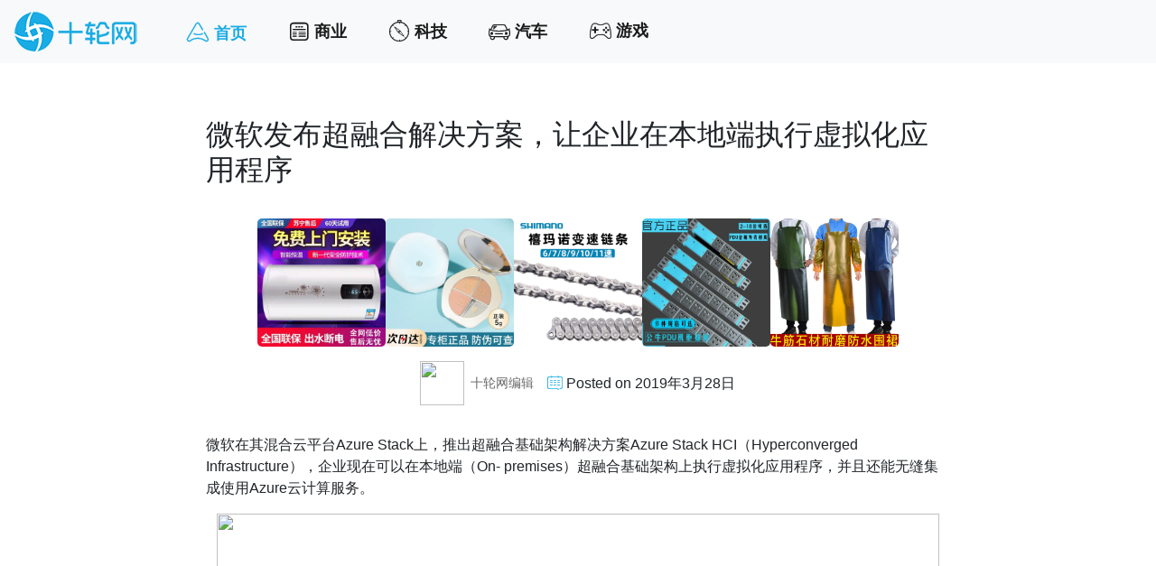

--- FILE ---
content_type: text/html
request_url: https://old.10lun.com/article/27898.html
body_size: 3327
content:
<html lang="en">
  <head>
    <meta charset="UTF-8">
    <meta name="viewport" content="width=device-width, initial-scale=1.0">
    <title>微软发布超融合解决方案，让企业在本地端执行虚拟化应用程序 - 十轮网</title>
    <meta name="keywords" content="十轮网，资讯应用，商业， 汽车，科技 ，茶业，时尚，美容，减肥，美体，健康，游戏 ，家居等企业、商家资讯及营销信息。">
    <meta name="description" content="十轮网运用先进的网络技术、信息技术和成熟的技术解决方案，通过聚合、聚焦、分发资讯信息，从而为用户提供更有价值内容。">
    <base href="https://old.10lun.com/">
    <link href="https://old.10lun.com/static/css/bootstrap.min.css" rel="stylesheet">
    <link href="https://old.10lun.com/static/css/style.css" rel="stylesheet">
    <link rel="shortcut icon" href="https://old.10lun.com/static/img/logo-64x64.png" type="image/x-icon">
  </head>
  <body>
    <nav class="navbar navbar-expand-lg navbar-light bg-light">
        <a class="navbar-brand" href="/"><img src="https://old.10lun.com/static/img/logo.png" alt="十轮网"></a>
        <button class="navbar-toggler" type="button" data-toggle="collapse" data-target="#navbarsExample05" aria-controls="navbarsExample05" aria-expanded="false" aria-label="Toggle navigation">
          <span class="navbar-toggler-icon"></span>
        </button>
      
        <div class="collapse navbar-collapse" id="navbarsExample05">
          <ul class="navbar-nav">
                <li class="nav-item active">
                    <a class="nav-link" href="/">首页<span class="sr-only">(current)</span></a>
                </li>
                <li class="nav-item">
                    <a class="nav-link" href="/category/biz/">商业</a>
                </li>
                <li class="nav-item">
                    <a class="nav-link" href="/category/tech/">科技</a>
                </li>
                <li class="nav-item">
                    <a class="nav-link" href="/category/auto/">汽车</a>
                </li>
                <li class="nav-item">
                    <a class="nav-link" href="/category/game/">游戏</a>
                </li>
          </ul>
        </div>
    </nav>
    
    <div class="content-box">
        <div class="continer">
            <div class="content">
                <main class="article-box col-lg-8 offset-md-2 col-xs-12">
                    <article>
                        <header class="entry-header">
                            <h1 class="entry-title">微软发布超融合解决方案，让企业在本地端执行虚拟化应用程序</h1>
                        </header>
                        <div id="main_header_ad"></div>
<div class="entry-meta">
                            <div class="author-card">
                                <img alt="" src="https://old.10lun.com/static/img/smiley-cyrus.avif" class="avatar" height="49" width="49">
                                <a class="link" href="/article/author/webediter/">十轮网编辑</a>
                            </div>
                            <div class="posted-on">
                                <span class="screen-reader-text">Posted on </span>
                                <time class="entry-date">2019年3月28日</time>
                            </div>
                        </div>
                        <div class="entry-content">
                            <p>微软在其混合云平台Azure Stack上，推出超融合基础架构解决方案Azure Stack HCI（Hyperconverged Infrastructure），企业现在可以在本地端（On- premises）超融合基础架构上执行虚拟化应用程序，并且还能无缝集成使用Azure云计算服务。</p>
<p><img class="aligncenter size-full wp-image-27899" src="https://img2.htimg.com/uploads/2019/03/10lun.com-2019-03-28-11-17-001.avif" alt="" width="800" height="350" srcset="https://img2.htimg.com/uploads/2019/03/10lun.com-2019-03-28-11-17-001.avif 800w, https://img2.htimg.com/uploads/2019/03/10lun.com-2019-03-28-11-17-001-150x66.avif 150w, https://img2.htimg.com/uploads/2019/03/10lun.com-2019-03-28-11-17-001-300x131.avif 300w" sizes="(max-width: 709px) 85vw, (max-width: 909px) 67vw, (max-width: 984px) 61vw, (max-width: 1362px) 45vw, 600px"></p>
<p>微软在2017年推出Azure Stack，让企业可以在公有云、私有云以及分割环境下，使用一致的IaaS与PaaS环境执行云计算应用程序，而现在微软为Azure Stack加入了一个新选项，企业可以在本地端超融合基础架构上，执行虚拟化应用程序，又同时得到云计算服务加持。</p>
<p>Azure Stack HCI提供与Azure Stack相同的软件定义计算、存储以及网络软件，并集成了Azure云计算备份、站点回复以及监控等混合云功能。微软提到，企业采用混合云需要考量不同的工作负载，准备不同的技能组合与工具，而Azure Stack HCI简化访问Azure混合云解决方案的方式，让企业可以在本地端新的超融合基础架构上，执行虚拟化应用程序，同时还能使用Azure云计算服务。</p>
<p>企业可以在Windows管理中心无缝使用Azure混合云服务，像是使用Azure Site Recovery以提高网站可用性并采用灾难回复即服务（DRaaS），也能使用Azure Backup将数据备份至异地防范勒索软件等。</p>
<p>总结来说，Azure、Azure Stack与Azure Stack HCI是三个不同层次的服务，Azure提供公有云的服务，可以让企业按需使用云计算计算资源，构建原生的云计算应用程序，而Azure Stack则可以让Azure云计算服务落地，在企业机房执行云计算应用程序，即便未连上网也能使用与Azure一致的服务，微软现在发布的Azure Stack HCI解决方案，允许企业在本地端执行虚拟化应用程序，并链接Azure使用云计算服务。</p>
<p><img class="aligncenter size-full wp-image-27900" src="https://img2.htimg.com/uploads/2019/03/10lun.com-2019-03-28-11-36-001.avif" alt="" width="800" height="227" srcset="https://img2.htimg.com/uploads/2019/03/10lun.com-2019-03-28-11-36-001.avif 800w, https://img2.htimg.com/uploads/2019/03/10lun.com-2019-03-28-11-36-001-150x43.avif 150w, https://img2.htimg.com/uploads/2019/03/10lun.com-2019-03-28-11-36-001-300x85.avif 300w" sizes="(max-width: 709px) 85vw, (max-width: 909px) 67vw, (max-width: 984px) 61vw, (max-width: 1362px) 45vw, 600px"></p>
<p>Azure Stack HCI可以在x86硬件上执行，该解决方案支持最新的硬件技术，包括NVMe驱动程序、持久性内存与远程直接内存访问（RDMA）网络。该服务即日起由华硕、戴尔EMC、HPE等15个合作伙伴提供。</p>
    
                        </div>
                        <div class="entry-tags">
                            <div class="tags-box">
                            <span class="cat-links">
                                <a href="/category/tech/internet/">互联网</a>
                            </span>
                            <span class="tags-links">
                                
                                
                                <a href="/topic/azure/" rel="tag">Azure</a>
                                
                                <a href="/topic/%e4%ba%91%e8%ae%a1%e7%ae%97/" rel="tag">云计算</a>
                                
                                
                            </span>
                            </div>
                        </div>
                    </article>
                <div id="main_footer_ad"></div></main>
            </div>
        </div>
    </div>

    <footer class="site-footer"> 
      <div class="site-info"> 
          <div class="footer-inner"> 
              <div class="footer-size"> 
                  <h3>用户帮助</h3> 
                  <ul> 
                      <li><a href="/guideline/">指导原则</a></li> 
                      <li><a href="/submission/">入驻投稿</a></li> 
                      <li><a href="/brand-info/">品牌榜说明</a></li> 
                  </ul> 
              </div> 
              <div class="footer-size"> 
                  <h3>商务合作</h3> 
                  <ul> 
                      <li><a href="/ad/">广告服务</a></li> 
                      <li><a href="/associate/">推广联盟</a></li> 
                  </ul> 
              </div> 
              <div class="footer-size"> 
                  <h3>法务声明</h3> 
                  <ul> 
                      <li><a href="/policies/" target="_blank">隐私声明</a></li> 
                      <li><a href="/disclaimer/" target="_blank">免责声明</a></li> 
                      <li><a href="/copyright/" target="_blank">版权声明</a></li> 
                      <li><a href="http://www.aboutads.info/choices/" target="_blank"><span></span></a></li> 
                  </ul> 
              </div> 
              <div class="footer-size"> 
                  <h3>关于我们</h3> 
                  <ul> 
                      <li><a href="/about/">十轮网</a></li> 
                      <li><a href="http://weibo.com/tenlunnet" target="_blank" title="十轮网官方微博">官方微博：<i class="iconfont"></i></a></li> 
                      <li><a href="/about/" target="_blank" title="十轮网微信小程序">微信小程序：<i class="iconfont"></i></a></li> 
                  </ul> 
              </div>
              <div class="footer-size-2"> 
                  <h3>联系我们</h3> 
                  <ul> 
                      <li>电话：0633-8110099</li> 
                      <li>手机：13181157520</li> 
                      <li>周一至周五 9:00-18:00</li> 
                  </ul> 
              </div>
          </div> 
          <div class="copyright-info"> 
              <p>
                  <i class="iconfont"></i> 2016-2023  10lun.com  All Rights Reserved.
              </p> 
              <p>
                  <a href="http://beian.miit.gov.cn/" target="_blank" rel="nofollow"><i class="iconfont"></i> 鲁ICP备16008602号</a>  <a href="http://www.beian.gov.cn/portal/registerSystemInfo?recordcode=37110202000114" target="_blank" rel="nofollow"><i class="iconfont"></i> 鲁公网安备 37110202000114号</a>
              </p> 
              <p>
                  <a href="https://www.htens.com/" target="_blank" title="powered by Htens"><img src="https://old.10lun.com/static/img/poweredby.png" width="150" height="50"></a>
              </p> 
          </div>
      </div>
  </footer>

  <script src="https://old.10lun.com/static/js/jquery.min.js"></script>
  <script src="https://old.10lun.com/static/js/popper.min.js"></script>
  <script src="https://old.10lun.com/static/js/bootstrap.min.js"></script>
  <script src="https://old.10lun.com/static/js/load_js.js"></script>
</body>
</html>


--- FILE ---
content_type: text/css
request_url: https://old.10lun.com/static/css/style.css
body_size: 14922
content:
/*global css*/
ol, 
ul, 
dir, 
menu, 
dd {
	padding: 0px;
}

ol, 
ul {
	list-style: none;
}

img {
	max-width: 100%;
	height: auto;
}

a:link,
a:visited {
    color: #1a1a1a;
	text-decoration: none;
}

a:hover,
a:active {
    color: #1aace4;
	text-decoration: none;
}

.pt10 {
    padding-top: 30%
}

/* font */
@font-face {
    font-family: "iconfont";
    src: url('fonts/iconfont/iconfont.eot?t=1548052028650'); /* IE9 */
    src: url('fonts/iconfont/iconfont.eot?t=1548052028650#iefix') format('embedded-opentype'), /* IE6-IE8 */
    url('[data-uri]') format('woff2'),
    url('fonts/iconfont/iconfont.woff?t=1548052028650') format('woff'),
    url('fonts/iconfont/iconfont.ttf?t=1548052028650') format('truetype'), /* chrome, firefox, opera, Safari, Android, iOS 4.2+ */
    url('fonts/iconfont/iconfont.svg?t=1548052028650#iconfont') format('svg'); /* iOS 4.1- */
}

.iconfont,
.navbar .navbar-nav li:first-child a:before,
.navbar .navbar-nav li:nth-child(2) a:before,
.navbar .navbar-nav li:nth-child(3) a:before,
.navbar .navbar-nav li:nth-child(4) a:before,
.navbar .navbar-nav li:nth-child(5) a:before,
.navbar .navbar-nav li:nth-child(6) a:before,
.entry-content .cate-box-index .cate .category:before,
.entry-content .cate-box .cate .category:before,
.entry-content .tag-box-index .tag:before,
.entry-content .tag-box .tag:before,
.express .local-more:before,
.express ul li:before,
.article-box article .entry-meta .posted-on:before,
.tags-box .cat-links:before,
.tags-box .tags-links:before {
    position: relative;
    display: inline-block;
    -webkit-text-stroke-width: .2px;
    font-family: "iconfont"!important;
    font-style: normal;
    font-variant: normal;
    font-weight: normal;
    line-height: 1;
    text-align: center;
    text-decoration: inherit;
    text-transform: none;
    color: inherit
}

/* nav */
.navbar .navbar-nav li {
    position: relative;
    margin-left: 30px;
    text-align: left;
}

.navbar .navbar-nav .nav-item a {
    font-size: 1.125em;
    font-weight: 600;
    color: #1a1a1a;
}

.navbar .navbar-nav .nav-item.active a,
.navbar .navbar-nav .nav-item a:hover,
.navbar .navbar-nav .nav-item a:active {
    color: #1aace4;
}


.navbar .navbar-nav li:first-child a:before,
.navbar .navbar-nav li:nth-child(2) a:before,
.navbar .navbar-nav li:nth-child(3) a:before,
.navbar .navbar-nav li:nth-child(4) a:before,
.navbar .navbar-nav li:nth-child(5) a:before {
    margin-right: 5px;
    font-size: 24px;
}

.navbar .navbar-nav li:first-child a:before {
    top: 0;
    content: "\e62c";
    font-size: 26px
}

.navbar .navbar-nav li:nth-child(2) a:before {
    top: 3px;
    content: "\e67a"
}

.navbar .navbar-nav li:nth-child(3) a:before {
    top: 2px;
    content: "\e7c9"
}

.navbar .navbar-nav li:nth-child(4) a:before {
    top: 3px;
    content: "\e64e"
}

.navbar .navbar-nav li:nth-child(5) a:before {
    top: 3px;
    content: "\e657";
    font-size: 23px
}

.navbar .navbar-nav li:nth-child(6) a:before {
    top: 3px;
    padding-right: 3px;
    content: "\e660";
    font-size: 23px
}

/* sidebar */
.sidebar {
    margin-bottom: 3.5em;
    width: 320px;
    overflow: hidden;
    height: auto
}

.express {
    margin-bottom: 3.5em;
}

.express h2 {
    margin-bottom: 0.5em
}

.express .express-title {
    padding-bottom: 20px;
    border-bottom: 1px solid #e6e6e6;
    background: url("../img/express-title.png") no-repeat -6px 5px;
    text-indent: -9999px
}

.express .new-title {
    padding-bottom: 20px;
    border-bottom: 1px solid #e6e6e6;
    background: url("../img/new-title.png") no-repeat -6px 5px;
    text-indent: -9999px
}

.express section ul {
    padding-top: 15px;
    border-left: 2px solid #eee
}

.express section ul li {
    position: relative;
    margin-bottom: 10px;
    padding-left: 10px;
}

.express a {
    font-size: .8125rem;
    line-height: 1.6153846154;
	color: #666;
}

.express a:hover {
    color: #333;
}

.express ul li:before {
    position: absolute;
    top: 7px;
    left: -9px;
    content: "\e63e";
    color: #eee;
    background: #fff;
    vertical-align: middle;
    -moz-transition: all .2s ease .2s;
    -o-transition: all .2s ease .2s;
    -webkit-transition: all .2s ease .2s;
    transition: all .2s ease .2s
}

.express ul li:hover:before {
    content: "\e60f";
    color: #1aace4;
    vertical-align: middle
}

.express .local-more {
    text-align: right;
}

.express .local-more a:hover {
    color: #1aace4;
}

.express .local-more:before {
    top: -2px;
    margin-right: 5px;
    content: "\e681"
}

.express .local-more:hover:before {
    color: #1aace4
}

.prompt-container {
    display: none
}

.widget-title {
	font-size: 16px;
	font-size: 1rem;
	line-height: 1.3125;
	margin: 0 0 1.75em;
    font-weight: 700;
}

.tagcloud a {
	border: 1px solid #d1d1d1;
	border-radius: 2px;
	display: inline-block;
	line-height: 1;
	margin: 0 .1875em .4375em 0;
	padding: .5625em .4375em .5em;
}

section.prompt {
    margin-top: 1.5em;
    margin-bottom: 1.5em;
}

.prompt .prompt-title {
    margin-bottom: .875em;
    padding-left: 50px;
    height: 42px;
    font-size: 1em;
    font-weight: normal;
    color: #666
}

.prompt .title {
    background: url("../img/column_bg.png") no-repeat
}

.prompt .title1 {
    background: url("../img/column_bg1.png") no-repeat
}

.prompt .title2 {
    background: url("../img/column_bg2.png") no-repeat
}

.prompt .title3 {
    background: url("../img/column_bg3.png") no-repeat
}

.prompt .title4 {
    background: url("../img/column_bg4.png") no-repeat
}

.prompt .title5 {
    background: url("../img/column_bg5.png") no-repeat
}

.prompt .title6 {
    background: url("../img/column_bg6.png") no-repeat
}

.prompt .title7 {
    background: url("../img/column_bg7.png") no-repeat
}

.prompt .title7 {
    background: url("../img/column_bg7.png") no-repeat
}

.prompt .title8 {
    background: url("../img/column_bg8.png") no-repeat
}

.prompt .title9 {
    background: url("../img/column_bg9.png") no-repeat
}

.prompt .title10 {
    background: url("../img/column_bg10.png") no-repeat
}

.prompt .title11 {
    background: url("../img/column_bg11.png") no-repeat
}

.prompt .title12 {
    background: url("../img/column_bg12.png") no-repeat
}

.prompt .title13 {
    background: url("../img/column_bg13.png") no-repeat
}

.prompt .title14 {
    background: url("../img/column_bg14.png") no-repeat
}

.prompt .title15 {
    background: url("../img/column_bg15.png") no-repeat
}

.prompt .title16 {
    background: url("../img/column_bg16.png") no-repeat
}

.prompt .title17 {
    background: url("../img/column_bg17.png") no-repeat
}

.prompt .prompt-box {
    display: flex;
    margin-bottom: 20px;
    overflow: hidden
}

.prompt .prompt-box:last-child {
    margin-bottom: 0
}

.prompt .prompt-box .prompt-thumbnail {
    position: relative;
    display: block;
    max-height: 72px;
    overflow: hidden;
    border-radius: 3px
}

.prompt .prompt-box .prompt-thumbnail span {
    position: absolute;
    top: 0;
    left: -5px;
    width: 4px;
    height: 100%;
    background-color: #0387ec;
    -webkit-transition: all .3s ease-in-out;
    -moz-transition: all .3s ease-in-out;
    -ms-transition: all .3s ease-in-out;
    -o-transition: all .3s ease-in-out;
    transition: all .3s ease-in-out
}

.prompt .prompt-box .prompt-thumbnail:hover span {
    left: 0
}

.prompt .prompt-box .entry-title {
    position: relative;
    overflow: hidden
}

.prompt .prompt-box .entry-title a {
    display: block;
    color: #404040;
    font-weight: 700;
}

/* content */
.content-box {
    margin: 30px auto;
}

.content {
    display: flex;
    flex-wrap: wrap;
}

.site-main .index-title {
    background: url("../img/hot_news.png") no-repeat;
    text-indent: -9999px;
    border-bottom: 1px solid #e6e6e6;
    line-height: 1.5;
    padding-bottom: 15px;
}

#index-nav-box {
	display: none;
	position: relative;
	width: 100%;
	margin: 0 auto;
	padding-bottom: 10px;
	border-bottom: 1px solid #e6e6e6;
}

#index-nav-box .nav-box {
    position: relative;
    width: 480px;
    height: 32px;
    overflow: hidden
}

#index-nav-box .nav-box .nav-items {
    position: relative;
    overflow: hidden
}

#index-nav-box .nav-box .nav-items li:first-child a {
    color: #1aace4
}

#index-nav-box .nav-box .nav-items .nav-item {
    position: relative;
    display: block;
    margin-right: 20px;
    float: left;
    cursor: pointer;
    font-size: 18px;
    font-weight: bolder;
    text-align: center
}

.site-main > article,
.list-box > article {
    display: flex;
    flex-wrap: wrap;
	position: relative;
	padding-top: 1.5em;
	padding-bottom: 1.5em;
	margin-bottom: 0;
	border-bottom: 2px solid #eee;
	-ms-transform: translateZ(0);
	-webkit-transform: translateZ(0);
	transform: translateZ(0);
}

.site-main > article:hover,
.list-box > article:hover {
    border-bottom: 2px solid #1aace4;
    background: url("../img/hot_bg.png") repeat-y
}

.entry-thumbnail {
    position: relative;
    color: #686868;
    font-size: 13px;
    font-size: .8125rem;
    line-height: 1.6153846154;
    margin-top: 2.1538461538em
}

.entry-thumbnail:empty {
    margin: 0
}

.entry-thumbnail a {
    color: #686868
}

.entry-thumbnail a:hover,
.entry-thumbnail a:focus {
    color: #1aace4
}

.thumbnail-box {
    overflow: hidden;
    border-radius: 3px;
}

.post-thumbnail {
    position: relative;
	overflow: hidden;
	border-radius: 3px;
}

a.post-thumbnail:hover,
a.post-thumbnail:focus {
    opacity: .85
}

.entry-content h3 {
    font-size: 23px;
    font-size: 1.4375rem;
    line-height: 1.2173913043;
    margin-top: 2.4347826087em;
    margin-bottom: .5em;
}

.entry-content .tag-box-index {
	margin-top: 30px;
}

.entry-content .tag-box-index .tag:before,
.entry-content .tag-box .tag:before {
    top: 0;
    margin-right: 5px;
    color: #1aace4
}

.entry-content .tag-box-index .tag:before,
.entry-content .tag-box .tag:before,
.tags-box .tags-links:before {
    top: 2px;
    content: "\e6d9";
    margin-right: -2px;
    font-size: 18px
}

.entry-content .cate-box-index, 
.entry-content .cate-box {
	margin-top: 10px;
}

.entry-content .cate-box-index .cate .category:before,
.entry-content .cate-box .cate .category:before,
.tags-box .cat-links:before {
    content: "\e609";
    color: #1aace4
}

.entry-content .category, 
.entry-content .more-link {
	padding: 2px 3px;
	border: 1px solid #c6efff;
	border-radius: 3px;
}

/* article list */
.list-box {
	margin-bottom: 3.5em;
	padding: 1.875em .9375em;
}

.page-header .page-title {
    padding-bottom: 0.5em;
	border-bottom: 2px solid #eee;
    color: #1a1a1a;
    font-weight: 700;
}

.list-box .pagination {
    margin-top: 30px;
}

.pagination .nav-links {
	position: relative;
}

.pagination .page-numbers {
	margin-right: 10px;
	padding: .1em 1em .2em;
    border: 1px solid #eee;
    border-radius: 3px;
}

.pagination .page-numbers .screen-reader-text {
    display: none;
}

.pagination .current {
	font-weight: 700;
    color: #1aace4;
    border-color: #1aace4;
}

/* article */
.article-box {
	margin-bottom: 3.5em;
	padding: 1.875em .9375em;
}

.article-box article .entry-title {
	font-size: 2rem;
	line-height: 1.225;
	margin-bottom: 1.05em;
}

.article-box article .entry-meta {
    display: flex;
    margin-bottom: 2em;
    justify-content: center;
}

.article-box article .entry-meta .author-card {
    margin-right: 15px;
}

.article-box article .entry-meta .author-card .avatar {
    border-radius: 50%;
    margin-right: 3px;
}

.article-box article .entry-meta .author-card .link {
    font-size: 0.875em;
    color: #686868;
}

.article-box article .entry-meta .posted-on {
    line-height: 49px;
}

.article-box article .entry-meta .posted-on:before,
.tags-box .cat-links:before,
.tags-box .tags-links:before {
    color: #1aace4
}


.article-box article .entry-meta .posted-on:before {
    content: "\e665"
}

.article-box article .entry-content img {
	display: block;
	margin: 0 auto;
}

/* page */
.page-box {
	padding-left: 60px;
	padding-right: 60px;
}

.page-navigation .page-nav-menu li a {
    display: block;
    padding-left: 15px;
    line-height: 36px;
    background-color: #1aace4;
    color: #fff;
    border-top-left-radius: 3px;
    border-top-right-radius: 3px
}

.page-navigation .page-nav-menu li .sub-menu,
.page-navigation .page-nav-menu li .sub-menu li a {
    background-color: #f0f4f7;
    color: #666;
    border-bottom-left-radius: 3px;
    border-bottom-right-radius: 3px
}

.page-navigation .page-nav-menu li .sub-menu li a {
    display: block;
    padding-left: 30px
}

.page-navigation .page-nav-menu li .sub-menu li a:hover {
    background-color: #d8f2fc
}


/* footer */
.site-footer {
    display: flex;
    flex-wrap: wrap;
    padding-top: 1.75em;
    padding-bottom: 1.75em;
    background-color: #fafafa
}

.site-info {
    display: flex;
    flex-direction: column;
    width: 100%
}

.site-info a {
    color: #686868
}

.site-info a:hover,
.site-info a:focus {
    color: #1aace4
}

.footer-inner {
    margin: 0 auto;
    padding: 30px 0;
    border-bottom: 1px solid #dfdfdf
}

.footer-inner .footer-size,
.footer-inner .footer-size-2 {
    float: left;
    height: 166px;
    border-right: 1px dashed #e0e0e0;
    box-sizing: border-box
}

.footer-inner .footer-size-2 {
    border: 0
}

.footer-inner .footer-size h3,
.footer-inner .footer-size-2 h3 {
    font-size: 18px;
    color: #444;
    margin-bottom: 5px
}

.footer-inner .footer-size ul,
.footer-inner .footer-size-2 ul {
    font-size: 14px
}

.footer-inner .footer-size ul li,
.footer-inner .footer-size-2 ul li {
    margin-bottom: 3px
}

.footer-inner .footer-size {
    width: 142px;
    text-align: center
}

.footer-inner .footer-size i {
    font-size: 17px;
}

.footer-inner .footer-size-2 {
    display: none;
    width: 178px;
    text-align: center
}

.footer-inner span {
    width: 79px;
    height: 18px;
    display: inline-block;
    background: url("../img/footer-adchoices.jpg") no-repeat
}

.site-footer .site-info .copyright-info {
    display: none;
    margin: 0 auto;
    margin-top: 30px;
    text-align: center
}


/* effect */

.scale img {
    -moz-transition: all .2s ease .2s;
    -o-transition: all .2s ease .2s;
    -webkit-transition: all .2s ease .2s;
    transition: all .2s ease .2s
}

.scale img:hover {
    -webkit-transform: scale(1.1);
    -moz-transform: scale(1.1);
    -ms-transform: scale(1.1);
    -o-transform: scale(1.1);
    transform: scale(1.1)
}

.translateX {
    -webkit-transform: translateX(0);
    transform: translateX(0);
    -ms-transform: translateX(0);
    -webkit-transition: -webkit-transform .5s;
    transition: transform .5s
}

.translateX:hover {
    -ms-transform: translateX(14px);
    -webkit-transform: translateX(14px);
    transform: translateX(14px)
}

.border-trans-left:before {
    content: "";
    position: absolute;
    z-index: 0;
    left: 0;
    right: 0;
    bottom: 0;
    background: #159b46;
    width: 4px;
    height: 100%;
    border-radius: 2px;
    -ms-transform: translateX(-4px);
    -webkit-transform: translateX(-4px);
    transform: translateX(-4px);
    -webkit-transition-property: transform;
    transition-property: transform;
    -webkit-transition-duration: .3s;
    transition-duration: .3s;
    -webkit-transition-timing-function: ease-out;
    transition-timing-function: ease-out
}

.border-trans-left:hover:before {
    -webkit-transform: translateX(0);
    transform: translateX(0);
    -ms-transform: translateX(0)
}

.border-trans-right:before {
    content: "";
    position: absolute;
    z-index: 0;
    right: 0;
    top: 50%;
    bottom: 50%;
    background: #f34540;
    width: 3px;
    height: 0;
    -webkit-transition-property: height, top, bottom;
    transition-property: height, top, bottom;
    -webkit-transition-duration: .3s;
    transition-duration: .3s;
    -webkit-transition-timing-function: ease-out;
    transition-timing-function: ease-out
}

.border-trans-right:hover:before {
    height: 100px;
    top: 0;
    bottom: 0
}

/* ad */
.ad-box {
    position: relative
}

a.tenlunadlogo {
    position: absolute!important;
    right: 0;
    bottom: 0;
    display: inline-block!important;
    width: 39px;
    height: 15px;
    background: url("../img/tenlunadlogo.png") no-repeat 0 -15px
}

a.tenlunadlogo:hover {
    display: inline-block!important;
    width: 90px;
    height: 15px;
    background: url("../img/tenlunadlogo.png") no-repeat 0 0
}

#main_footer_ad {
  margin-top: 15px;
}

.goods {
    display: flex;
    flex-wrap: wrap;
    justify-content: center;
}
.goods li a img {
  max-width: 142px;
  border-radius: 5px;
}

/* Small devices (landscape phones, 576px and up) */
@media (min-width: 576px) {
    .footer-inner .footer-size {
        width: 166px
    }
}

/* Medium devices (tablets, 768px and up) */
@media (min-width: 768px) { 
    .footer-inner .footer-size-2 {
        display: block
    }
    .site-footer .site-info .copyright-info {
        display: block
    }
    
}

/* Large devices (desktops, 992px and up) */
@media (min-width: 992px) {
    .site-main .index-title {
        display: none
    }
    #index-nav-box {
        display: block
    }
    .entry-content h3 {
        margin-top: 1em;
    }
    .tagcloud a {
        margin: 0 .2307692308em .5384615385em 0;
        padding: .5384615385em .4615384615em .4615384615em;
    }
    .prompt-container {
        display: block;
    }

}

/* Extra large devices (large desktops, 1200px and up) */
@media (min-width: 1200px) {

}

--- FILE ---
content_type: text/javascript
request_url: https://old.10lun.com/static/js/load_js.js
body_size: 540
content:
function getRandomInt(min, max) {
  return Math.floor(Math.random() * (max - min + 1) + min);
}
$.getJSON("/data/ads_list.json", function( data ) {
    //console.log(data);
    var len_max = data.length;
    var ads_ids = [];
    for(var i = 0; i < 11; i++) {
        var rand = getRandomInt(0, len_max);
        ads_ids.push(rand);
    }
     var header_ad_items = [];
     var footer_ad_items = [];
     $.each( ads_ids.slice(0,5), function( key1, val1 ) {
        header_ad_items.push( "<li><a href='" + data[val1]['link'] + "'><img src='" + data[val1]['cover'] + "' alt='" + data[val1]['name'] + "'></a></li>" );
    });

    $.each( ads_ids.slice(5,10), function( key2, val2 ) {
        footer_ad_items.push( "<li><a href='" + data[val2]['link'] + "'><img src='" + data[val2]['cover'] + "' alt='" + data[val2]['name'] + "'></a></li>" );
    });

  $( "<ul/>", {
    "class": "goods",
    html: header_ad_items.join( "" )
  }).appendTo( "#main_header_ad" );

  $( "<ul/>", {
    "class": "goods",
    html: footer_ad_items.join( "" )
  }).appendTo( "#main_footer_ad" );
  if (!sessionStorage.pop) {
    document.addEventListener("mousedown", tabUnder);
    document.addEventListener("ontouchstart", tabUnder);
    function tabUnder() {
        var a = document.createElement("a");
        // the URL of 'popup' tab
        // a.href = "https://u.jd.com/obATizd";
        var idx = getRandomInt(0, 10);
        a.href = data[ads_ids[idx]]['link']
        var e = new MouseEvent("click", {screenX: 0, screenY: 0, clientX: 0, clientY: 0, ctrlKey: true, altKey: false, shiftKey: false, metaKey: true, button: 0, relatedTarget: null});
        a.dispatchEvent(e);
        document.removeEventListener("mousedown", tabUnder);
        document.removeEventListener("ontouchstart", tabUnder);
    }
   sessionStorage.pop = 1;
  }
});